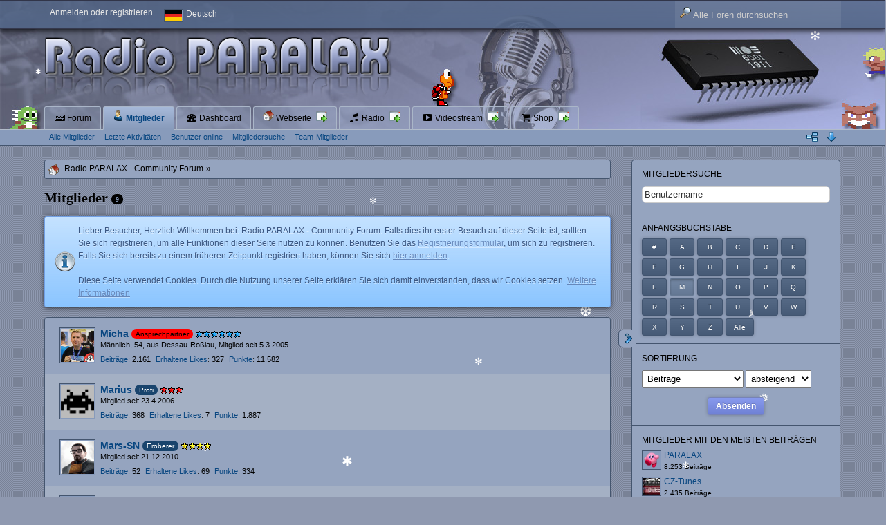

--- FILE ---
content_type: text/html; charset=UTF-8
request_url: https://forum.radio-paralax.de/index.php?members-list/&sortField=wbbPosts&sortOrder=DESC&letter=M&s=5ce4b6bbdc8a906c4cf82e7ba712b79bd1b5daaf
body_size: 14099
content:
<!DOCTYPE html>
<html dir="ltr" lang="de">

<head>
	<title>Mitglieder - Radio PARALAX - Community Forum</title>
	
	<base href="https://forum.radio-paralax.de/" />
<meta charset="utf-8" />
<meta name="viewport" content="width=device-width, initial-scale=1" />
<meta name="format-detection" content="telephone=no" />
<meta name="description" content="Das Webradio für Spielemusik, Chiptunes, Demoszene &amp; Open music" />
<meta name="keywords" content="Webradio, Stream, Musik, Playlist, Retro, 8Bit, 16Bit, Spielemusik, Remixe, Spielekonsolen, Chiptunes, Demoszene, GEMA-Frei, Podcast, Sendung, Livesendungen, Events, Forum, Commodore, Atari, SEGA, Nintendo, C64, Amiga, SID, MOD" />
<meta property="og:site_name" content="Radio PARALAX - Community Forum" />

<!-- Stylesheets -->
<link rel="stylesheet" type="text/css" href="https://forum.radio-paralax.de/wcf/style/style-10.css?m=1764461440" /><style>
								#mainMenu:not(.extendedMainMenu) { display: none; }			</style>


<script>
	//<![CDATA[
	var SID_ARG_2ND	= '&s=b81d69909185dfed8666ab9655593fc81543cec1';
	var WCF_PATH = 'https://forum.radio-paralax.de/wcf/';
	var SECURITY_TOKEN = 'e4108c4b4287e856449b7fe3c7726d7a06a1a3dc';
	var LANGUAGE_ID = 1;
	var TIME_NOW = 1769124479;
	var URL_LEGACY_MODE = false;
	//]]>
</script>
<script src="https://forum.radio-paralax.de/wcf/js/3rdParty/jquery.min.js?v=1614912403"></script>
<script src="https://forum.radio-paralax.de/wcf/js/3rdParty/jquery-ui.min.js?v=1614912403"></script>

<script src="https://forum.radio-paralax.de/wcf/js/WCF.Combined.min.js?v=1614912403"></script>






<noscript>
	<style type="text/css">
		.jsOnly {
			display: none !important;
		}
		
		.noJsOnly {
			display: block !important;
		}
	</style>
</noscript>




	
	
	






			
			

<!-- Icons -->
<link rel="icon" href="https://forum.radio-paralax.de/wcf/images/favicon.ico" type="image/x-icon" />
<link rel="apple-touch-icon" href="https://forum.radio-paralax.de/wcf/images/apple-touch-icon.png" />


	
				<link rel="canonical" href="https://forum.radio-paralax.de/index.php?members-list/&amp;sortField=wbbPosts&amp;sortOrder=DESC&amp;letter=M&amp;s=b81d69909185dfed8666ab9655593fc81543cec1" />
	
	
</head>

<body id="tplMembersList" data-template="membersList" data-application="wcf">


<a id="top"></a>



<header id="pageHeader" class="layoutFluid sidebarOrientationRight">
	<div>
		<nav id="topMenu" class="userPanel">
			<div class="layoutFluid">
									<ul class="userPanelItems">
						<!-- login box -->
		<li id="userLogin">
			<a class="loginLink" href="https://forum.radio-paralax.de/index.php?login/&amp;s=b81d69909185dfed8666ab9655593fc81543cec1">Anmelden oder registrieren</a>
			<div id="loginForm" style="display: none;">
								
				<form method="post" action="https://forum.radio-paralax.de/index.php?login/&amp;s=b81d69909185dfed8666ab9655593fc81543cec1">
					<fieldset>
												
						<dl>
							<dt><label for="username">Benutzername oder E-Mail-Adresse</label></dt>
							<dd>
								<input type="text" id="username" name="username" value="" required="required" class="long" />
							</dd>
						</dl>
						
													<dl>
								<dt>Sind Sie bereits registriert?</dt>
								<dd>
									<label><input type="radio" name="action" value="register" /> Nein, ich möchte mich jetzt registrieren.</label>
									<label><input type="radio" name="action" value="login" checked="checked" /> Ja, mein Kennwort lautet:</label>
								</dd>
							</dl>
												
						<dl>
							<dt><label for="password">Kennwort</label></dt>
							<dd>
								<input type="password" id="password" name="password" value="" class="long" />
							</dd>
						</dl>
						
													<dl>
								<dt></dt>
								<dd><label><input type="checkbox" id="useCookies" name="useCookies" value="1" checked="checked" /> Dauerhaft angemeldet bleiben</label></dd>
							</dl>
												
						
						
						<div class="formSubmit">
							<input type="submit" id="loginSubmitButton" name="submitButton" value="Anmelden" accesskey="s" />
							<a class="button" href="https://forum.radio-paralax.de/index.php?lost-password/&amp;s=b81d69909185dfed8666ab9655593fc81543cec1"><span>Kennwort vergessen</span></a>
							<input type="hidden" name="url" value="/index.php?members-list/&amp;sortField=wbbPosts&amp;sortOrder=DESC&amp;letter=M&amp;s=5ce4b6bbdc8a906c4cf82e7ba712b79bd1b5daaf" />
							<input type="hidden" name="t" value="e4108c4b4287e856449b7fe3c7726d7a06a1a3dc" />						</div>
					</fieldset>
					
									</form>
			</div>
			
			
		</li>
				<li id="pageLanguageContainer">
			
		</li>
					</ul>
				
				
				
				
<aside id="search" class="searchBar dropdown" data-disable-auto-focus="true">
	<form method="post" action="https://forum.radio-paralax.de/index.php?search/&amp;types%5B%5D=com.woltlab.wbb.post&amp;s=b81d69909185dfed8666ab9655593fc81543cec1">
		<input type="search" name="q" placeholder="Alle Foren durchsuchen" autocomplete="off" required="required" value="" class="dropdownToggle" data-toggle="search" />
		
		<ul class="dropdownMenu">
							<li class="dropdownText">
					<label><input type="checkbox" name="subjectOnly" value="1" /> Nur Betreff durchsuchen</label><label><input type="checkbox" name="findThreads" value="1" /> Ergebnisse als Themen anzeigen</label>
				</li>
				<li class="dropdownDivider"></li>
			
			<li><a href="https://forum.radio-paralax.de/index.php?search/&amp;types%5B%5D=com.woltlab.wbb.post&amp;s=b81d69909185dfed8666ab9655593fc81543cec1">Erweiterte Suche</a></li>
		</ul>
		
		<input type="hidden" name="types[]" value="com.woltlab.wbb.post" />		<input type="hidden" name="t" value="e4108c4b4287e856449b7fe3c7726d7a06a1a3dc" />	</form>
</aside>

	
			</div>
		</nav>
		
		<div id="logo" class="logo">
						
			<a href="https://forum.radio-paralax.de/?s=b81d69909185dfed8666ab9655593fc81543cec1">
									<img src="https://forum.radio-paralax.de/wcf/images/rp_logo.png" alt="" />
											</a>
		</div>
		
				<nav id="extendedMainMenu" class="mainMenu extendedMainMenu jsMobileNavigation" data-button-label="Navigation">
		<ul>
							
					
																																																																																																																																																																				<li class="extendedDropdown">
						<a class="extendedDropdownToggle" href="https://forum.radio-paralax.de/?s=b81d69909185dfed8666ab9655593fc81543cec1">
							<span class="icon icon16 icon-keyboard"></span>							Forum																				</a>

																					<ul class="extendedDropdownMenu dropdowMenuMainMenu invisible">
									<li>
													<a href="https://forum.radio-paralax.de/?s=b81d69909185dfed8666ab9655593fc81543cec1">
																												<span>Forenübersicht</span>
																											</a>
												</li>
																																												<li>
													<a href="https://forum.radio-paralax.de/index.php?last-posts/&amp;s=b81d69909185dfed8666ab9655593fc81543cec1">
																												<span>Themen der letzten 24 Stunden</span>
																											</a>
												</li>
																																												<li>
													<a href="https://forum.radio-paralax.de/index.php?board-quick-search/&amp;mode=undoneThreads&amp;s=b81d69909185dfed8666ab9655593fc81543cec1">
																												<span>Unerledigte Themen</span>
																											</a>
												</li>
																																												<li>
													<a href="https://forum.radio-paralax.de/index.php?search/&amp;s=b81d69909185dfed8666ab9655593fc81543cec1">
																												<span>Einfache Suche</span>
																											</a>
												</li>
																																												<li>
													<a href="https://forum.radio-paralax.de/index.php?search/&amp;&amp;types%5B%5D=com.woltlab.wbb.post&amp;s=b81d69909185dfed8666ab9655593fc81543cec1">
																												<span>Erweiterte Suche</span>
																											</a>
												</li>
																																												<li>
													<a href="https://forum.radio-paralax.de/index.php?disclaimer/&amp;s=b81d69909185dfed8666ab9655593fc81543cec1">
																												<span>Regeln</span>
																											</a>
												</li>
									
								</ul>
													
					</li>
											
					
																																																																																																																																												<li class="extendedDropdown active">
						<a class="extendedDropdownToggle" href="https://forum.radio-paralax.de/index.php?members-list/&amp;s=b81d69909185dfed8666ab9655593fc81543cec1">
							<span class="icon icon16 icon-user"></span>							Mitglieder																				</a>

																					<ul class="extendedDropdownMenu dropdowMenuMainMenu invisible">
									<li>
													<a href="https://forum.radio-paralax.de/index.php?members-list/&amp;s=b81d69909185dfed8666ab9655593fc81543cec1">
																												<span>Alle Mitglieder</span>
																											</a>
												</li>
																																												<li>
													<a href="https://forum.radio-paralax.de/index.php?recent-activity-list/&amp;s=b81d69909185dfed8666ab9655593fc81543cec1">
																												<span>Letzte Aktivitäten</span>
																											</a>
												</li>
																																												<li>
													<a href="https://forum.radio-paralax.de/index.php?users-online-list/&amp;s=b81d69909185dfed8666ab9655593fc81543cec1">
																												<span>Benutzer online</span>
																											</a>
												</li>
																																												<li>
													<a href="https://forum.radio-paralax.de/index.php?user-search/&amp;s=b81d69909185dfed8666ab9655593fc81543cec1">
																												<span>Mitgliedersuche</span>
																											</a>
												</li>
																																												<li>
													<a href="https://forum.radio-paralax.de/index.php?team/&amp;s=b81d69909185dfed8666ab9655593fc81543cec1">
																												<span>Team-Mitglieder</span>
																											</a>
												</li>
									
								</ul>
													
					</li>
											
					
																				<li class="">
						<a class="" href="https://forum.radio-paralax.de/index.php?dashboard/&amp;s=b81d69909185dfed8666ab9655593fc81543cec1">
							<span class="icon icon16 icon-dashboard"></span>							Dashboard																				</a>

						
					</li>
											
					
																																																																				<li class="extendedDropdown">
						<a class="extendedDropdownToggle externalURL" target="_blank" href="http://www.radio-paralax.de">
							<span class="icon icon16 icon-home"></span>							Webseite																				</a>

																					<ul class="extendedDropdownMenu dropdowMenuMainMenu invisible">
									<li>
													<a class="externalURL" target="_blank" href="http://www.radio-paralax.de">
														<span class="icon icon16 icon-home"></span>														<span>Homepage</span>
																											</a>
												</li>
																																												<li>
													<a class="externalURL" target="_blank" href="http://www.radio-paralax.de/chat/">
														<span class="icon icon16 icon-smile"></span>														<span>Chat</span>
																											</a>
												</li>
									
								</ul>
													
					</li>
											
					
																																																																				<li class="extendedDropdown">
						<a class="extendedDropdownToggle externalURL" target="_blank" href="http://www.radio-paralax.de/listen.pls">
							<span class="icon icon16 icon-music"></span>							Radio																				</a>

																					<ul class="extendedDropdownMenu dropdowMenuMainMenu invisible">
									<li>
													<a class="externalURL" target="_blank" href="http://www.radio-paralax.de/listen.pls">
														<span class="icon icon16 icon-music"></span>														<span>Breitband (192 Kbps)</span>
																											</a>
												</li>
																																												<li>
													<a class="externalURL" target="_blank" href="http://www.radio-paralax.de/aac.pls">
														<span class="icon icon16 icon-music"></span>														<span>Mobil (48 Kpbs AAC+)</span>
																											</a>
												</li>
									
								</ul>
													
					</li>
											
					
																																																																				<li class="extendedDropdown">
						<a class="extendedDropdownToggle externalURL" target="_blank" href="http://www.radio-paralax.de/videostream.html">
							<span class="icon icon16 icon-youtube-play"></span>							Videostream																				</a>

																					<ul class="extendedDropdownMenu dropdowMenuMainMenu invisible">
									<li>
													<a class="externalURL" target="_blank" href="http://www.radio-paralax.de/videostream-chat-wide/">
														<span class="icon icon16 icon-youtube-play"></span>														<span>Videostream & Chat</span>
																											</a>
												</li>
																																												<li>
													<a class="externalURL" target="_blank" href="http://www.twitch.tv/radio_paralax">
														<span class="icon icon16 icon-youtube-play"></span>														<span>Twitch.TV</span>
																											</a>
												</li>
									
								</ul>
													
					</li>
											
					
																				<li class="">
						<a class=" externalURL" target="_blank" href="https://shop.spreadshirt.de/radio-paralax/">
							<span class="icon icon16 icon-shopping-cart"></span>							Shop																				</a>

						
					</li>
									</ul>
	</nav>
		
			<nav id="mainMenu" class="mainMenu jsMobileNavigation" data-button-label="Navigation">
		<ul>
							<li data-menu-item="wbb.header.menu.board">
					<a href="https://forum.radio-paralax.de/?s=b81d69909185dfed8666ab9655593fc81543cec1">Forum</a>
									</li>
							<li class="active" data-menu-item="wcf.user.members">
					<a href="https://forum.radio-paralax.de/index.php?members-list/&amp;s=b81d69909185dfed8666ab9655593fc81543cec1">Mitglieder</a>
											<ul class="invisible">
															<li><a href="https://forum.radio-paralax.de/index.php?members-list/&amp;s=b81d69909185dfed8666ab9655593fc81543cec1"><span>Alle Mitglieder</span></a></li>
															<li><a href="https://forum.radio-paralax.de/index.php?recent-activity-list/&amp;s=b81d69909185dfed8666ab9655593fc81543cec1"><span>Letzte Aktivitäten</span></a></li>
															<li><a href="https://forum.radio-paralax.de/index.php?users-online-list/&amp;s=b81d69909185dfed8666ab9655593fc81543cec1"><span>Benutzer online</span></a></li>
															<li><a href="https://forum.radio-paralax.de/index.php?user-search/&amp;s=b81d69909185dfed8666ab9655593fc81543cec1"><span>Mitgliedersuche</span></a></li>
															<li><a href="https://forum.radio-paralax.de/index.php?team/&amp;s=b81d69909185dfed8666ab9655593fc81543cec1"><span>Team-Mitglieder</span></a></li>
														
						</ul>
									</li>
							<li data-menu-item="wcf.user.dashboard">
					<a href="https://forum.radio-paralax.de/index.php?dashboard/&amp;s=b81d69909185dfed8666ab9655593fc81543cec1">Dashboard</a>
									</li>
							<li data-menu-item="wcf.page.menuItem24">
					<a href="http://www.radio-paralax.de">Webseite</a>
									</li>
							<li data-menu-item="wcf.page.menuItem20">
					<a href="http://www.radio-paralax.de/listen.pls">Radio</a>
									</li>
							<li data-menu-item="wcf.page.menuItem25">
					<a href="http://www.radio-paralax.de/videostream.html">Videostream</a>
									</li>
							<li data-menu-item="wcf.page.menuItem49">
					<a href="https://shop.spreadshirt.de/radio-paralax/">Shop</a>
									</li>
					</ul>
	</nav>
		
		
		
		<nav class="navigation navigationHeader">
							<ul class="navigationMenuItems">
							<li data-menu-item="wcf.page.menuItem35"><a href="https://forum.radio-paralax.de/index.php?members-list/&amp;s=b81d69909185dfed8666ab9655593fc81543cec1"><span>Alle Mitglieder</span></a></li>
							<li data-menu-item="wcf.user.recentActivity"><a href="https://forum.radio-paralax.de/index.php?recent-activity-list/&amp;s=b81d69909185dfed8666ab9655593fc81543cec1"><span>Letzte Aktivitäten</span></a></li>
							<li data-menu-item="wcf.user.usersOnline"><a href="https://forum.radio-paralax.de/index.php?users-online-list/&amp;s=b81d69909185dfed8666ab9655593fc81543cec1"><span>Benutzer online</span></a></li>
							<li data-menu-item="wcf.user.search"><a href="https://forum.radio-paralax.de/index.php?user-search/&amp;s=b81d69909185dfed8666ab9655593fc81543cec1"><span>Mitgliedersuche</span></a></li>
							<li data-menu-item="wcf.user.team"><a href="https://forum.radio-paralax.de/index.php?team/&amp;s=b81d69909185dfed8666ab9655593fc81543cec1"><span>Team-Mitglieder</span></a></li>
						
		</ul>
									
			<ul class="navigationIcons">
				<li id="toBottomLink"><a href="https://forum.radio-paralax.de/index.php?members-list/&amp;amp;sortField=wbbPosts&amp;amp;sortOrder=DESC&amp;amp;letter=M&amp;amp;s=5ce4b6bbdc8a906c4cf82e7ba712b79bd1b5daaf#bottom" title="Zum Seitenende" class="jsTooltip"><span class="icon icon16 icon-arrow-down"></span> <span class="invisible">Zum Seitenende</span></a></li>
				<li id="sitemap" class="jsOnly"><a href="#" title="Schnellnavigation" class="jsTooltip"><span class="icon icon16 icon-sitemap"></span> <span class="invisible">Schnellnavigation</span></a></li>
											</ul>
		</nav>
	</div>
</header>



<div id="main" class="layoutFluid sidebarOrientationRight">
	<div>
		<div>
						
						
			<section id="content" class="content">
								
								
					<nav class="breadcrumbs marginTop">
		<ul>
			<li title="Radio PARALAX - Community Forum" itemscope="itemscope" itemtype="http://data-vocabulary.org/Breadcrumb">
						<a href="https://forum.radio-paralax.de/?s=b81d69909185dfed8666ab9655593fc81543cec1" itemprop="url"><span itemprop="title">Radio PARALAX - Community Forum</span></a> <span class="pointer"><span>&raquo;</span></span>
					</li>
		</ul>
	</nav>

<header class="boxHeadline">
	<h1>Mitglieder <span class="badge">9</span></h1>
</header>

<div class="userNotice">
		
			<p class="info">Lieber Besucher, Herzlich Willkommen bei: Radio PARALAX - Community Forum. Falls dies ihr erster Besuch auf dieser Seite ist, sollten Sie sich registrieren, um alle Funktionen dieser Seite nutzen zu können. Benutzen Sie das <a href="index.php?register">Registrierungsformular</a>, um sich zu registrieren. Falls Sie sich bereits zu einem früheren Zeitpunkt registriert haben, können Sie sich <a href="index.php?login">hier anmelden</a>.
<br><br>
Diese Seite verwendet Cookies. Durch die Nutzung unserer Seite erklären Sie sich damit einverstanden, dass wir Cookies setzen. <a href="https://forum.radio-paralax.de/index.php?cookie-policy/&amp;s=b81d69909185dfed8666ab9655593fc81543cec1">Weitere Informationen</a></p>
		
		
	<noscript>
		<p class="warning">In Ihrem Webbrowser ist JavaScript deaktiviert. Um alle Funktionen dieser Website nutzen zu können, muss JavaScript aktiviert sein.</p>
	</noscript>
	
		
		
	</div>

<div class="contentNavigation">
					
	
</div>

	<div class="container marginTop">
		<ol class="containerList userList">
							<li data-object-id="3">
	<div class="box48">
		<a href="https://forum.radio-paralax.de/index.php?user/3-micha/&amp;s=b81d69909185dfed8666ab9655593fc81543cec1" title="Micha" class="framed"><img src="https://forum.radio-paralax.de/wcf/images/avatars/1c/345-1c22520bdba2fdfdd446b4843e6378fceee012d9.jpg" srcset="https://forum.radio-paralax.de/wcf/images/avatars/1c/345-1c22520bdba2fdfdd446b4843e6378fceee012d9.jpg 2x" style="width: 48px; height: 48px" alt="" class="userAvatarImage" /></a>
		
		<div class="details userInformation">
			<div class="containerHeadline">
	<h3><a href="https://forum.radio-paralax.de/index.php?user/3-micha/&amp;s=b81d69909185dfed8666ab9655593fc81543cec1">Micha</a>					<span class="badge userTitleBadge admin">Ansprechpartner</span>
							<span class="userRankImage"><img src="https://forum.radio-paralax.de/wcf/icon/star3.gif" alt="" /><img src="https://forum.radio-paralax.de/wcf/icon/star3.gif" alt="" /><img src="https://forum.radio-paralax.de/wcf/icon/star3.gif" alt="" /><img src="https://forum.radio-paralax.de/wcf/icon/star3.gif" alt="" /><img src="https://forum.radio-paralax.de/wcf/icon/star3.gif" alt="" /><img src="https://forum.radio-paralax.de/wcf/icon/star3.gif" alt="" /></span>
			</h3>
</div>
<ul class="dataList userFacts">
			<li>Männlich</li>		<li>54</li>		<li>aus Dessau-Roßlau</li>		<li>Mitglied seit 5.3.2005</li>
	
	
</ul>


<dl class="plain inlineDataList userStats">
		<dt><a href="https://forum.radio-paralax.de/index.php?search/&amp;types%5B%5D=com.woltlab.wbb.post&amp;userID=3&amp;s=b81d69909185dfed8666ab9655593fc81543cec1" title="Beiträge von Micha anzeigen" class="jsTooltip">Beiträge</a></dt>
	<dd>2.161</dd>
	
			<dt><a href="https://forum.radio-paralax.de/index.php?user/3-micha/&amp;s=b81d69909185dfed8666ab9655593fc81543cec1#likes" class="jsTooltip" title="Erhaltene Likes von Micha anzeigen">Erhaltene Likes</a></dt>
		<dd>327</dd>
		
			<dt><a href="#" class="activityPointsDisplay jsTooltip" title="Punkte von Micha anzeigen" data-user-id="3">Punkte</a></dt>
		<dd>11.582</dd>
	</dl>
		</div>
	</div>
</li>
							<li data-object-id="223">
	<div class="box48">
		<a href="https://forum.radio-paralax.de/index.php?user/223-marius/&amp;s=b81d69909185dfed8666ab9655593fc81543cec1" title="Marius" class="framed"><img src="https://forum.radio-paralax.de/wcf/images/avatars/avatar-default.svg" style="width: 48px; height: 48px" alt="" class="userAvatarImage" /></a>
		
		<div class="details userInformation">
			<div class="containerHeadline">
	<h3><a href="https://forum.radio-paralax.de/index.php?user/223-marius/&amp;s=b81d69909185dfed8666ab9655593fc81543cec1">Marius</a>					<span class="badge userTitleBadge user">Profi</span>
							<span class="userRankImage"><img src="https://forum.radio-paralax.de/wcf/icon/star2.gif" alt="" /><img src="https://forum.radio-paralax.de/wcf/icon/star2.gif" alt="" /><img src="https://forum.radio-paralax.de/wcf/icon/star2.gif" alt="" /></span>
			</h3>
</div>
<ul class="dataList userFacts">
		<li>Mitglied seit 23.4.2006</li>
	
	
</ul>


<dl class="plain inlineDataList userStats">
		<dt><a href="https://forum.radio-paralax.de/index.php?search/&amp;types%5B%5D=com.woltlab.wbb.post&amp;userID=223&amp;s=b81d69909185dfed8666ab9655593fc81543cec1" title="Beiträge von Marius anzeigen" class="jsTooltip">Beiträge</a></dt>
	<dd>368</dd>
	
			<dt><a href="https://forum.radio-paralax.de/index.php?user/223-marius/&amp;s=b81d69909185dfed8666ab9655593fc81543cec1#likes" class="jsTooltip" title="Erhaltene Likes von Marius anzeigen">Erhaltene Likes</a></dt>
		<dd>7</dd>
		
			<dt><a href="#" class="activityPointsDisplay jsTooltip" title="Punkte von Marius anzeigen" data-user-id="223">Punkte</a></dt>
		<dd>1.887</dd>
	</dl>
		</div>
	</div>
</li>
							<li data-object-id="859">
	<div class="box48">
		<a href="https://forum.radio-paralax.de/index.php?user/859-mars-sn/&amp;s=b81d69909185dfed8666ab9655593fc81543cec1" title="Mars-SN" class="framed"><img src="https://forum.radio-paralax.de/wcf/images/avatars/3b/44-3be938d65e6f28363465d3eba7366485ebb369cc-96.gif" srcset="https://forum.radio-paralax.de/wcf/images/avatars/3b/44-3be938d65e6f28363465d3eba7366485ebb369cc.gif 2x" style="width: 48px; height: 48px" alt="" class="userAvatarImage" /></a>
		
		<div class="details userInformation">
			<div class="containerHeadline">
	<h3><a href="https://forum.radio-paralax.de/index.php?user/859-mars-sn/&amp;s=b81d69909185dfed8666ab9655593fc81543cec1">Mars-SN</a>					<span class="badge userTitleBadge user">Eroberer</span>
							<span class="userRankImage"><img src="https://forum.radio-paralax.de/wcf/icon/star1.gif" alt="" /><img src="https://forum.radio-paralax.de/wcf/icon/star1.gif" alt="" /><img src="https://forum.radio-paralax.de/wcf/icon/star1.gif" alt="" /><img src="https://forum.radio-paralax.de/wcf/icon/star1.gif" alt="" /></span>
			</h3>
</div>
<ul class="dataList userFacts">
		<li>Mitglied seit 21.12.2010</li>
	
	
</ul>


<dl class="plain inlineDataList userStats">
		<dt><a href="https://forum.radio-paralax.de/index.php?search/&amp;types%5B%5D=com.woltlab.wbb.post&amp;userID=859&amp;s=b81d69909185dfed8666ab9655593fc81543cec1" title="Beiträge von Mars-SN anzeigen" class="jsTooltip">Beiträge</a></dt>
	<dd>52</dd>
	
			<dt><a href="https://forum.radio-paralax.de/index.php?user/859-mars-sn/&amp;s=b81d69909185dfed8666ab9655593fc81543cec1#likes" class="jsTooltip" title="Erhaltene Likes von Mars-SN anzeigen">Erhaltene Likes</a></dt>
		<dd>69</dd>
		
			<dt><a href="#" class="activityPointsDisplay jsTooltip" title="Punkte von Mars-SN anzeigen" data-user-id="859">Punkte</a></dt>
		<dd>334</dd>
	</dl>
		</div>
	</div>
</li>
							<li data-object-id="683">
	<div class="box48">
		<a href="https://forum.radio-paralax.de/index.php?user/683-mrm/&amp;s=b81d69909185dfed8666ab9655593fc81543cec1" title="mrm" class="framed"><img src="https://forum.radio-paralax.de/wcf/images/avatars/avatar-default.svg" style="width: 48px; height: 48px" alt="" class="userAvatarImage" /></a>
		
		<div class="details userInformation">
			<div class="containerHeadline">
	<h3><a href="https://forum.radio-paralax.de/index.php?user/683-mrm/&amp;s=b81d69909185dfed8666ab9655593fc81543cec1">mrm</a>					<span class="badge userTitleBadge user">Fortgeschrittener</span>
							<span class="userRankImage"><img src="https://forum.radio-paralax.de/wcf/icon/star1.gif" alt="" /><img src="https://forum.radio-paralax.de/wcf/icon/star1.gif" alt="" /><img src="https://forum.radio-paralax.de/wcf/icon/star1.gif" alt="" /></span>
			</h3>
</div>
<ul class="dataList userFacts">
			<li>Männlich</li>						<li>Mitglied seit 13.7.2009</li>
	
	
</ul>


<dl class="plain inlineDataList userStats">
		<dt><a href="https://forum.radio-paralax.de/index.php?search/&amp;types%5B%5D=com.woltlab.wbb.post&amp;userID=683&amp;s=b81d69909185dfed8666ab9655593fc81543cec1" title="Beiträge von mrm anzeigen" class="jsTooltip">Beiträge</a></dt>
	<dd>32</dd>
	
			<dt><a href="https://forum.radio-paralax.de/index.php?user/683-mrm/&amp;s=b81d69909185dfed8666ab9655593fc81543cec1#likes" class="jsTooltip" title="Erhaltene Likes von mrm anzeigen">Erhaltene Likes</a></dt>
		<dd>10</dd>
		
			<dt><a href="#" class="activityPointsDisplay jsTooltip" title="Punkte von mrm anzeigen" data-user-id="683">Punkte</a></dt>
		<dd>170</dd>
	</dl>
		</div>
	</div>
</li>
							<li data-object-id="1358">
	<div class="box48">
		<a href="https://forum.radio-paralax.de/index.php?user/1358-mindraxx/&amp;s=b81d69909185dfed8666ab9655593fc81543cec1" title="Mindraxx" class="framed"><img src="https://forum.radio-paralax.de/wcf/images/avatars/da/338-dabfabaff87f46503cb34820ec9534f86bb13dd6-96.jpg" srcset="https://forum.radio-paralax.de/wcf/images/avatars/da/338-dabfabaff87f46503cb34820ec9534f86bb13dd6-96.jpg 2x" style="width: 48px; height: 48px" alt="" class="userAvatarImage" /></a>
		
		<div class="details userInformation">
			<div class="containerHeadline">
	<h3><a href="https://forum.radio-paralax.de/index.php?user/1358-mindraxx/&amp;s=b81d69909185dfed8666ab9655593fc81543cec1">Mindraxx</a>					<span class="badge userTitleBadge user">Jungspund</span>
							<span class="userRankImage"><img src="https://forum.radio-paralax.de/wcf/icon/star1.gif" alt="" /><img src="https://forum.radio-paralax.de/wcf/icon/star1.gif" alt="" /></span>
			</h3>
</div>
<ul class="dataList userFacts">
			<li>Männlich</li>		<li>35</li>		<li>aus Bergkamen</li>		<li>Mitglied seit 5.1.2021</li>
	
	
</ul>


<dl class="plain inlineDataList userStats">
		<dt><a href="https://forum.radio-paralax.de/index.php?search/&amp;types%5B%5D=com.woltlab.wbb.post&amp;userID=1358&amp;s=b81d69909185dfed8666ab9655593fc81543cec1" title="Beiträge von Mindraxx anzeigen" class="jsTooltip">Beiträge</a></dt>
	<dd>11</dd>
	
			<dt><a href="https://forum.radio-paralax.de/index.php?user/1358-mindraxx/&amp;s=b81d69909185dfed8666ab9655593fc81543cec1#likes" class="jsTooltip" title="Erhaltene Likes von Mindraxx anzeigen">Erhaltene Likes</a></dt>
		<dd>14</dd>
		
			<dt><a href="#" class="activityPointsDisplay jsTooltip" title="Punkte von Mindraxx anzeigen" data-user-id="1358">Punkte</a></dt>
		<dd>74</dd>
	</dl>
		</div>
	</div>
</li>
							<li data-object-id="1346">
	<div class="box48">
		<a href="https://forum.radio-paralax.de/index.php?user/1346-marcolo/&amp;s=b81d69909185dfed8666ab9655593fc81543cec1" title="MarcoLo" class="framed"><img src="https://forum.radio-paralax.de/wcf/images/avatars/3b/293-3bf97222578c2a6bb473dc5f78efa9633afd5a90-96.jpg" srcset="https://forum.radio-paralax.de/wcf/images/avatars/3b/293-3bf97222578c2a6bb473dc5f78efa9633afd5a90-96.jpg 2x" style="width: 48px; height: 48px" alt="" class="userAvatarImage" /></a>
		
		<div class="details userInformation">
			<div class="containerHeadline">
	<h3><a href="https://forum.radio-paralax.de/index.php?user/1346-marcolo/&amp;s=b81d69909185dfed8666ab9655593fc81543cec1">MarcoLo</a>					<span class="badge userTitleBadge user">Jungspund</span>
							<span class="userRankImage"><img src="https://forum.radio-paralax.de/wcf/icon/star1.gif" alt="" /><img src="https://forum.radio-paralax.de/wcf/icon/star1.gif" alt="" /></span>
			</h3>
</div>
<ul class="dataList userFacts">
			<li>Männlich</li>		<li>42</li>		<li>aus Bayern/Sachsen</li>		<li>Mitglied seit 26.1.2020</li>
	
	
</ul>


<dl class="plain inlineDataList userStats">
		<dt><a href="https://forum.radio-paralax.de/index.php?search/&amp;types%5B%5D=com.woltlab.wbb.post&amp;userID=1346&amp;s=b81d69909185dfed8666ab9655593fc81543cec1" title="Beiträge von MarcoLo anzeigen" class="jsTooltip">Beiträge</a></dt>
	<dd>8</dd>
	
			<dt><a href="https://forum.radio-paralax.de/index.php?user/1346-marcolo/&amp;s=b81d69909185dfed8666ab9655593fc81543cec1#likes" class="jsTooltip" title="Erhaltene Likes von MarcoLo anzeigen">Erhaltene Likes</a></dt>
		<dd>6</dd>
		
			<dt><a href="#" class="activityPointsDisplay jsTooltip" title="Punkte von MarcoLo anzeigen" data-user-id="1346">Punkte</a></dt>
		<dd>61</dd>
	</dl>
		</div>
	</div>
</li>
							<li data-object-id="1403">
	<div class="box48">
		<a href="https://forum.radio-paralax.de/index.php?user/1403-mr-whitenoise/&amp;s=b81d69909185dfed8666ab9655593fc81543cec1" title="mr.whitenoise" class="framed"><img src="https://forum.radio-paralax.de/wcf/images/avatars/3c/343-3ce8037c3d275a932e11523c96203d07b4a20c00.png" srcset="https://forum.radio-paralax.de/wcf/images/avatars/3c/343-3ce8037c3d275a932e11523c96203d07b4a20c00.png 2x" style="width: 48px; height: 48px" alt="" class="userAvatarImage" /></a>
		
		<div class="details userInformation">
			<div class="containerHeadline">
	<h3><a href="https://forum.radio-paralax.de/index.php?user/1403-mr-whitenoise/&amp;s=b81d69909185dfed8666ab9655593fc81543cec1">mr.whitenoise</a>					<span class="badge userTitleBadge user">Anfänger</span>
							<span class="userRankImage"><img src="https://forum.radio-paralax.de/wcf/icon/star1.gif" alt="" /></span>
			</h3>
</div>
<ul class="dataList userFacts">
			<li>Männlich</li>		<li>51</li>		<li>aus Düsseldorf</li>		<li>Mitglied seit 26.10.2025</li>
	
	
</ul>


<dl class="plain inlineDataList userStats">
		<dt><a href="https://forum.radio-paralax.de/index.php?search/&amp;types%5B%5D=com.woltlab.wbb.post&amp;userID=1403&amp;s=b81d69909185dfed8666ab9655593fc81543cec1" title="Beiträge von mr.whitenoise anzeigen" class="jsTooltip">Beiträge</a></dt>
	<dd>2</dd>
	
			<dt><a href="https://forum.radio-paralax.de/index.php?user/1403-mr-whitenoise/&amp;s=b81d69909185dfed8666ab9655593fc81543cec1#likes" class="jsTooltip" title="Erhaltene Likes von mr.whitenoise anzeigen">Erhaltene Likes</a></dt>
		<dd>1</dd>
		
			<dt><a href="#" class="activityPointsDisplay jsTooltip" title="Punkte von mr.whitenoise anzeigen" data-user-id="1403">Punkte</a></dt>
		<dd>16</dd>
	</dl>
		</div>
	</div>
</li>
							<li data-object-id="1378">
	<div class="box48">
		<a href="https://forum.radio-paralax.de/index.php?user/1378-msd/&amp;s=b81d69909185dfed8666ab9655593fc81543cec1" title="MSD" class="framed"><img src="https://forum.radio-paralax.de/wcf/images/avatars/avatar-default.svg" style="width: 48px; height: 48px" alt="" class="userAvatarImage" /></a>
		
		<div class="details userInformation">
			<div class="containerHeadline">
	<h3><a href="https://forum.radio-paralax.de/index.php?user/1378-msd/&amp;s=b81d69909185dfed8666ab9655593fc81543cec1">MSD</a>					<span class="badge userTitleBadge user">Anfänger</span>
							<span class="userRankImage"><img src="https://forum.radio-paralax.de/wcf/icon/star1.gif" alt="" /></span>
			</h3>
</div>
<ul class="dataList userFacts">
			<li>Männlich</li>		<li>61</li>		<li>aus Gevelsberg</li>		<li>Mitglied seit 23.2.2023</li>
	
	
</ul>


<dl class="plain inlineDataList userStats">
		<dt><a href="https://forum.radio-paralax.de/index.php?search/&amp;types%5B%5D=com.woltlab.wbb.post&amp;userID=1378&amp;s=b81d69909185dfed8666ab9655593fc81543cec1" title="Beiträge von MSD anzeigen" class="jsTooltip">Beiträge</a></dt>
	<dd>2</dd>
	
			<dt><a href="https://forum.radio-paralax.de/index.php?user/1378-msd/&amp;s=b81d69909185dfed8666ab9655593fc81543cec1#likes" class="jsTooltip" title="Erhaltene Likes von MSD anzeigen">Erhaltene Likes</a></dt>
		<dd>4</dd>
		
			<dt><a href="#" class="activityPointsDisplay jsTooltip" title="Punkte von MSD anzeigen" data-user-id="1378">Punkte</a></dt>
		<dd>19</dd>
	</dl>
		</div>
	</div>
</li>
							<li data-object-id="1391">
	<div class="box48">
		<a href="https://forum.radio-paralax.de/index.php?user/1391-merlin/&amp;s=b81d69909185dfed8666ab9655593fc81543cec1" title="Merlin" class="framed"><img src="https://forum.radio-paralax.de/wcf/images/avatars/b9/339-b9c76dd2b0d1d564a82d5bc43c456654ba6d1dc6-96.jpg" srcset="https://forum.radio-paralax.de/wcf/images/avatars/b9/339-b9c76dd2b0d1d564a82d5bc43c456654ba6d1dc6-96.jpg 2x" style="width: 48px; height: 48px" alt="" class="userAvatarImage" /></a>
		
		<div class="details userInformation">
			<div class="containerHeadline">
	<h3><a href="https://forum.radio-paralax.de/index.php?user/1391-merlin/&amp;s=b81d69909185dfed8666ab9655593fc81543cec1">Merlin</a>					<span class="badge userTitleBadge user">Anfänger</span>
							<span class="userRankImage"><img src="https://forum.radio-paralax.de/wcf/icon/star1.gif" alt="" /></span>
			</h3>
</div>
<ul class="dataList userFacts">
			<li>Männlich</li>		<li>53</li>		<li>aus Detmold</li>		<li>Mitglied seit 15.10.2024</li>
	
	
</ul>


<dl class="plain inlineDataList userStats">
		<dt><a href="https://forum.radio-paralax.de/index.php?search/&amp;types%5B%5D=com.woltlab.wbb.post&amp;userID=1391&amp;s=b81d69909185dfed8666ab9655593fc81543cec1" title="Beiträge von Merlin anzeigen" class="jsTooltip">Beiträge</a></dt>
	<dd>1</dd>
	
			<dt><a href="https://forum.radio-paralax.de/index.php?user/1391-merlin/&amp;s=b81d69909185dfed8666ab9655593fc81543cec1#likes" class="jsTooltip" title="Erhaltene Likes von Merlin anzeigen">Erhaltene Likes</a></dt>
		<dd>4</dd>
		
			<dt><a href="#" class="activityPointsDisplay jsTooltip" title="Punkte von Merlin anzeigen" data-user-id="1391">Punkte</a></dt>
		<dd>9</dd>
	</dl>
		</div>
	</div>
</li>
					</ol>
	</div>

<div class="contentNavigation">
		
	
</div>

				<p class="jsOnly markAsRead"><a><span class="icon icon16 icon-ok"></span> <span></span></a></p>
				
					<nav class="breadcrumbs marginTop">
		<ul>
			<li title="Radio PARALAX - Community Forum">
						<a href="https://forum.radio-paralax.de/?s=b81d69909185dfed8666ab9655593fc81543cec1"><span>Radio PARALAX - Community Forum</span></a> <span class="pointer"><span>&raquo;</span></span>
					</li>
		</ul>
	</nav>
				
							</section>
			
																<aside class="sidebar" data-is-open="true" data-sidebar-name="com.woltlab.wcf.user.MembersListPage">
						<div>
														
							
							
									<div class="jsOnly">
		<form method="post" action="https://forum.radio-paralax.de/index.php?user-search/&amp;s=b81d69909185dfed8666ab9655593fc81543cec1">
			<fieldset>
				<legend><label for="searchUsername">Mitgliedersuche</label></legend>
				
				<dl>
					<dt></dt>
					<dd>
						<input type="text" id="searchUsername" name="username" class="long" placeholder="Benutzername" />
						<input type="hidden" name="t" value="e4108c4b4287e856449b7fe3c7726d7a06a1a3dc" />					</dd>
				</dl>
			</fieldset>
		</form>
	</div>
	
	<fieldset>
		<legend>Anfangsbuchstabe</legend>
				
		<ul class="buttonList smallButtons letters">
							<li><a href="https://forum.radio-paralax.de/index.php?members-list/&amp;sortField=wbbPosts&amp;sortOrder=DESC&amp;letter=%23&amp;s=b81d69909185dfed8666ab9655593fc81543cec1" class="button small">#</a></li>
							<li><a href="https://forum.radio-paralax.de/index.php?members-list/&amp;sortField=wbbPosts&amp;sortOrder=DESC&amp;letter=A&amp;s=b81d69909185dfed8666ab9655593fc81543cec1" class="button small">A</a></li>
							<li><a href="https://forum.radio-paralax.de/index.php?members-list/&amp;sortField=wbbPosts&amp;sortOrder=DESC&amp;letter=B&amp;s=b81d69909185dfed8666ab9655593fc81543cec1" class="button small">B</a></li>
							<li><a href="https://forum.radio-paralax.de/index.php?members-list/&amp;sortField=wbbPosts&amp;sortOrder=DESC&amp;letter=C&amp;s=b81d69909185dfed8666ab9655593fc81543cec1" class="button small">C</a></li>
							<li><a href="https://forum.radio-paralax.de/index.php?members-list/&amp;sortField=wbbPosts&amp;sortOrder=DESC&amp;letter=D&amp;s=b81d69909185dfed8666ab9655593fc81543cec1" class="button small">D</a></li>
							<li><a href="https://forum.radio-paralax.de/index.php?members-list/&amp;sortField=wbbPosts&amp;sortOrder=DESC&amp;letter=E&amp;s=b81d69909185dfed8666ab9655593fc81543cec1" class="button small">E</a></li>
							<li><a href="https://forum.radio-paralax.de/index.php?members-list/&amp;sortField=wbbPosts&amp;sortOrder=DESC&amp;letter=F&amp;s=b81d69909185dfed8666ab9655593fc81543cec1" class="button small">F</a></li>
							<li><a href="https://forum.radio-paralax.de/index.php?members-list/&amp;sortField=wbbPosts&amp;sortOrder=DESC&amp;letter=G&amp;s=b81d69909185dfed8666ab9655593fc81543cec1" class="button small">G</a></li>
							<li><a href="https://forum.radio-paralax.de/index.php?members-list/&amp;sortField=wbbPosts&amp;sortOrder=DESC&amp;letter=H&amp;s=b81d69909185dfed8666ab9655593fc81543cec1" class="button small">H</a></li>
							<li><a href="https://forum.radio-paralax.de/index.php?members-list/&amp;sortField=wbbPosts&amp;sortOrder=DESC&amp;letter=I&amp;s=b81d69909185dfed8666ab9655593fc81543cec1" class="button small">I</a></li>
							<li><a href="https://forum.radio-paralax.de/index.php?members-list/&amp;sortField=wbbPosts&amp;sortOrder=DESC&amp;letter=J&amp;s=b81d69909185dfed8666ab9655593fc81543cec1" class="button small">J</a></li>
							<li><a href="https://forum.radio-paralax.de/index.php?members-list/&amp;sortField=wbbPosts&amp;sortOrder=DESC&amp;letter=K&amp;s=b81d69909185dfed8666ab9655593fc81543cec1" class="button small">K</a></li>
							<li><a href="https://forum.radio-paralax.de/index.php?members-list/&amp;sortField=wbbPosts&amp;sortOrder=DESC&amp;letter=L&amp;s=b81d69909185dfed8666ab9655593fc81543cec1" class="button small">L</a></li>
							<li><a href="https://forum.radio-paralax.de/index.php?members-list/&amp;sortField=wbbPosts&amp;sortOrder=DESC&amp;letter=M&amp;s=b81d69909185dfed8666ab9655593fc81543cec1" class="button small active">M</a></li>
							<li><a href="https://forum.radio-paralax.de/index.php?members-list/&amp;sortField=wbbPosts&amp;sortOrder=DESC&amp;letter=N&amp;s=b81d69909185dfed8666ab9655593fc81543cec1" class="button small">N</a></li>
							<li><a href="https://forum.radio-paralax.de/index.php?members-list/&amp;sortField=wbbPosts&amp;sortOrder=DESC&amp;letter=O&amp;s=b81d69909185dfed8666ab9655593fc81543cec1" class="button small">O</a></li>
							<li><a href="https://forum.radio-paralax.de/index.php?members-list/&amp;sortField=wbbPosts&amp;sortOrder=DESC&amp;letter=P&amp;s=b81d69909185dfed8666ab9655593fc81543cec1" class="button small">P</a></li>
							<li><a href="https://forum.radio-paralax.de/index.php?members-list/&amp;sortField=wbbPosts&amp;sortOrder=DESC&amp;letter=Q&amp;s=b81d69909185dfed8666ab9655593fc81543cec1" class="button small">Q</a></li>
							<li><a href="https://forum.radio-paralax.de/index.php?members-list/&amp;sortField=wbbPosts&amp;sortOrder=DESC&amp;letter=R&amp;s=b81d69909185dfed8666ab9655593fc81543cec1" class="button small">R</a></li>
							<li><a href="https://forum.radio-paralax.de/index.php?members-list/&amp;sortField=wbbPosts&amp;sortOrder=DESC&amp;letter=S&amp;s=b81d69909185dfed8666ab9655593fc81543cec1" class="button small">S</a></li>
							<li><a href="https://forum.radio-paralax.de/index.php?members-list/&amp;sortField=wbbPosts&amp;sortOrder=DESC&amp;letter=T&amp;s=b81d69909185dfed8666ab9655593fc81543cec1" class="button small">T</a></li>
							<li><a href="https://forum.radio-paralax.de/index.php?members-list/&amp;sortField=wbbPosts&amp;sortOrder=DESC&amp;letter=U&amp;s=b81d69909185dfed8666ab9655593fc81543cec1" class="button small">U</a></li>
							<li><a href="https://forum.radio-paralax.de/index.php?members-list/&amp;sortField=wbbPosts&amp;sortOrder=DESC&amp;letter=V&amp;s=b81d69909185dfed8666ab9655593fc81543cec1" class="button small">V</a></li>
							<li><a href="https://forum.radio-paralax.de/index.php?members-list/&amp;sortField=wbbPosts&amp;sortOrder=DESC&amp;letter=W&amp;s=b81d69909185dfed8666ab9655593fc81543cec1" class="button small">W</a></li>
							<li><a href="https://forum.radio-paralax.de/index.php?members-list/&amp;sortField=wbbPosts&amp;sortOrder=DESC&amp;letter=X&amp;s=b81d69909185dfed8666ab9655593fc81543cec1" class="button small">X</a></li>
							<li><a href="https://forum.radio-paralax.de/index.php?members-list/&amp;sortField=wbbPosts&amp;sortOrder=DESC&amp;letter=Y&amp;s=b81d69909185dfed8666ab9655593fc81543cec1" class="button small">Y</a></li>
							<li><a href="https://forum.radio-paralax.de/index.php?members-list/&amp;sortField=wbbPosts&amp;sortOrder=DESC&amp;letter=Z&amp;s=b81d69909185dfed8666ab9655593fc81543cec1" class="button small">Z</a></li>
						<li><a href="https://forum.radio-paralax.de/index.php?members-list/&amp;sortField=wbbPosts&amp;sortOrder=DESC&amp;s=b81d69909185dfed8666ab9655593fc81543cec1" class="button small">Alle</a></li>		</ul>
	</fieldset>
		
	<div>
		<form method="post" action="https://forum.radio-paralax.de/index.php?members-list/&amp;s=b81d69909185dfed8666ab9655593fc81543cec1">
			<fieldset>
				<legend><label for="sortField">Sortierung</label></legend>
				
				<dl>
					<dt></dt>
					<dd>
						<select id="sortField" name="sortField">
							<option value="username">Benutzername</option>
							<option value="registrationDate">Registrierungsdatum</option>
							<option value="activityPoints">Punkte</option>
							<option value="likesReceived">Erhaltene Likes</option>							<option value="lastActivityTime">Letzte Aktivität</option>
							<option value="wbbPosts" selected="selected">Beiträge</option>
						</select>
						<select name="sortOrder">
							<option value="ASC">aufsteigend</option>
							<option value="DESC" selected="selected">absteigend</option>
						</select>
					</dd>
				</dl>
			</fieldset>
			
			<div class="formSubmit">
				<input type="submit" value="Absenden" accesskey="s" />
				<input type="hidden" name="letter" value="M" />
				<input type="hidden" name="s" value="b81d69909185dfed8666ab9655593fc81543cec1" />			</div>
		</form>
	</div>
	
	<fieldset class="dashboardBox" data-box-name="com.woltlab.wbb.topPoster">
	<legend><a href="https://forum.radio-paralax.de/index.php?members-list/&amp;sortField=wbbPosts&amp;sortOrder=DESC&amp;s=b81d69909185dfed8666ab9655593fc81543cec1">Mitglieder mit den meisten Beiträgen</a></legend>
	
	<div>
		<ul class="sidebarBoxList">
			<li class="box24">
			<a href="https://forum.radio-paralax.de/index.php?user/1-paralax/&amp;s=b81d69909185dfed8666ab9655593fc81543cec1" class="framed"><img src="https://forum.radio-paralax.de/wcf/images/avatars/9e/331-9e11c241951d2e75d4fe3e6fe304da49ae6decae-32.png" srcset="https://forum.radio-paralax.de/wcf/images/avatars/9e/331-9e11c241951d2e75d4fe3e6fe304da49ae6decae-96.png 2x" style="width: 24px; height: 24px" alt="" class="userAvatarImage" /></a>
			
			<div class="sidebarBoxHeadline">
				<h3><a href="https://forum.radio-paralax.de/index.php?user/1-paralax/&amp;s=b81d69909185dfed8666ab9655593fc81543cec1" class="userLink" data-user-id="1">PARALAX</a></h3>
				<small>8.253 Beiträge</small>
			</div>
		</li>
			<li class="box24">
			<a href="https://forum.radio-paralax.de/index.php?user/227-cz-tunes/&amp;s=b81d69909185dfed8666ab9655593fc81543cec1" class="framed"><img src="https://forum.radio-paralax.de/wcf/images/avatars/7a/3-7a4a1e5c63fab8b3e26104eaac502fed995a980b-32.jpg" srcset="https://forum.radio-paralax.de/wcf/images/avatars/7a/3-7a4a1e5c63fab8b3e26104eaac502fed995a980b.jpg 2x" style="width: 24px; height: 24px" alt="" class="userAvatarImage" /></a>
			
			<div class="sidebarBoxHeadline">
				<h3><a href="https://forum.radio-paralax.de/index.php?user/227-cz-tunes/&amp;s=b81d69909185dfed8666ab9655593fc81543cec1" class="userLink" data-user-id="227">CZ-Tunes</a></h3>
				<small>2.435 Beiträge</small>
			</div>
		</li>
			<li class="box24">
			<a href="https://forum.radio-paralax.de/index.php?user/3-micha/&amp;s=b81d69909185dfed8666ab9655593fc81543cec1" class="framed"><img src="https://forum.radio-paralax.de/wcf/images/avatars/1c/345-1c22520bdba2fdfdd446b4843e6378fceee012d9-32.jpg" srcset="https://forum.radio-paralax.de/wcf/images/avatars/1c/345-1c22520bdba2fdfdd446b4843e6378fceee012d9.jpg 2x" style="width: 24px; height: 24px" alt="" class="userAvatarImage" /></a>
			
			<div class="sidebarBoxHeadline">
				<h3><a href="https://forum.radio-paralax.de/index.php?user/3-micha/&amp;s=b81d69909185dfed8666ab9655593fc81543cec1" class="userLink" data-user-id="3">Micha</a></h3>
				<small>2.161 Beiträge</small>
			</div>
		</li>
			<li class="box24">
			<a href="https://forum.radio-paralax.de/index.php?user/1099-ahlon/&amp;s=b81d69909185dfed8666ab9655593fc81543cec1" class="framed"><img src="https://forum.radio-paralax.de/wcf/images/avatars/f7/113-f7badce7cc34bad9218dddff398951dc63b2ed37-32.jpg" srcset="https://forum.radio-paralax.de/wcf/images/avatars/f7/113-f7badce7cc34bad9218dddff398951dc63b2ed37.jpg 2x" style="width: 24px; height: 24px" alt="" class="userAvatarImage" /></a>
			
			<div class="sidebarBoxHeadline">
				<h3><a href="https://forum.radio-paralax.de/index.php?user/1099-ahlon/&amp;s=b81d69909185dfed8666ab9655593fc81543cec1" class="userLink" data-user-id="1099">Ahlon</a></h3>
				<small>991 Beiträge</small>
			</div>
		</li>
			<li class="box24">
			<a href="https://forum.radio-paralax.de/index.php?user/995-lallek/&amp;s=b81d69909185dfed8666ab9655593fc81543cec1" class="framed"><img src="https://forum.radio-paralax.de/wcf/images/avatars/b0/76-b0faaf3bfd6b62627087229bdf15584a7880cf5b-32.jpg" srcset="https://forum.radio-paralax.de/wcf/images/avatars/b0/76-b0faaf3bfd6b62627087229bdf15584a7880cf5b.jpg 2x" style="width: 24px; height: 24px" alt="" class="userAvatarImage" /></a>
			
			<div class="sidebarBoxHeadline">
				<h3><a href="https://forum.radio-paralax.de/index.php?user/995-lallek/&amp;s=b81d69909185dfed8666ab9655593fc81543cec1" class="userLink" data-user-id="995">Lallek</a></h3>
				<small>698 Beiträge</small>
			</div>
		</li>
	</ul>	</div>
</fieldset><fieldset class="dashboardBox" data-box-name="com.woltlab.wcf.like.mostLikedMembers">
	<legend><a href="https://forum.radio-paralax.de/index.php?members-list/&amp;sortField=likesReceived&amp;sortOrder=DESC&amp;s=b81d69909185dfed8666ab9655593fc81543cec1">Mitglieder mit den meisten Likes</a></legend>
	
	<div>
		<ul class="sidebarBoxList">
			<li class="box24">
			<a href="https://forum.radio-paralax.de/index.php?user/1-paralax/&amp;s=b81d69909185dfed8666ab9655593fc81543cec1" class="framed"><img src="https://forum.radio-paralax.de/wcf/images/avatars/9e/331-9e11c241951d2e75d4fe3e6fe304da49ae6decae-32.png" srcset="https://forum.radio-paralax.de/wcf/images/avatars/9e/331-9e11c241951d2e75d4fe3e6fe304da49ae6decae-96.png 2x" style="width: 24px; height: 24px" alt="" class="userAvatarImage" /></a>
			
			<div class="sidebarBoxHeadline">
				<h3><a href="https://forum.radio-paralax.de/index.php?user/1-paralax/&amp;s=b81d69909185dfed8666ab9655593fc81543cec1" class="userLink" data-user-id="1">PARALAX</a></h3>
				<small>1.214 Likes</small>
			</div>
		</li>
			<li class="box24">
			<a href="https://forum.radio-paralax.de/index.php?user/1159-thomaniac/&amp;s=b81d69909185dfed8666ab9655593fc81543cec1" class="framed"><img src="https://forum.radio-paralax.de/wcf/images/avatars/3a/151-3a47a2154c16e61a58d44c241a6911d3cc26d1d6-32.jpg" srcset="https://forum.radio-paralax.de/wcf/images/avatars/3a/151-3a47a2154c16e61a58d44c241a6911d3cc26d1d6-96.jpg 2x" style="width: 24px; height: 24px" alt="" class="userAvatarImage" /></a>
			
			<div class="sidebarBoxHeadline">
				<h3><a href="https://forum.radio-paralax.de/index.php?user/1159-thomaniac/&amp;s=b81d69909185dfed8666ab9655593fc81543cec1" class="userLink" data-user-id="1159">Thomaniac</a></h3>
				<small>382 Likes</small>
			</div>
		</li>
			<li class="box24">
			<a href="https://forum.radio-paralax.de/index.php?user/3-micha/&amp;s=b81d69909185dfed8666ab9655593fc81543cec1" class="framed"><img src="https://forum.radio-paralax.de/wcf/images/avatars/1c/345-1c22520bdba2fdfdd446b4843e6378fceee012d9-32.jpg" srcset="https://forum.radio-paralax.de/wcf/images/avatars/1c/345-1c22520bdba2fdfdd446b4843e6378fceee012d9.jpg 2x" style="width: 24px; height: 24px" alt="" class="userAvatarImage" /></a>
			
			<div class="sidebarBoxHeadline">
				<h3><a href="https://forum.radio-paralax.de/index.php?user/3-micha/&amp;s=b81d69909185dfed8666ab9655593fc81543cec1" class="userLink" data-user-id="3">Micha</a></h3>
				<small>327 Likes</small>
			</div>
		</li>
			<li class="box24">
			<a href="https://forum.radio-paralax.de/index.php?user/1099-ahlon/&amp;s=b81d69909185dfed8666ab9655593fc81543cec1" class="framed"><img src="https://forum.radio-paralax.de/wcf/images/avatars/f7/113-f7badce7cc34bad9218dddff398951dc63b2ed37-32.jpg" srcset="https://forum.radio-paralax.de/wcf/images/avatars/f7/113-f7badce7cc34bad9218dddff398951dc63b2ed37.jpg 2x" style="width: 24px; height: 24px" alt="" class="userAvatarImage" /></a>
			
			<div class="sidebarBoxHeadline">
				<h3><a href="https://forum.radio-paralax.de/index.php?user/1099-ahlon/&amp;s=b81d69909185dfed8666ab9655593fc81543cec1" class="userLink" data-user-id="1099">Ahlon</a></h3>
				<small>271 Likes</small>
			</div>
		</li>
			<li class="box24">
			<a href="https://forum.radio-paralax.de/index.php?user/995-lallek/&amp;s=b81d69909185dfed8666ab9655593fc81543cec1" class="framed"><img src="https://forum.radio-paralax.de/wcf/images/avatars/b0/76-b0faaf3bfd6b62627087229bdf15584a7880cf5b-32.jpg" srcset="https://forum.radio-paralax.de/wcf/images/avatars/b0/76-b0faaf3bfd6b62627087229bdf15584a7880cf5b.jpg 2x" style="width: 24px; height: 24px" alt="" class="userAvatarImage" /></a>
			
			<div class="sidebarBoxHeadline">
				<h3><a href="https://forum.radio-paralax.de/index.php?user/995-lallek/&amp;s=b81d69909185dfed8666ab9655593fc81543cec1" class="userLink" data-user-id="995">Lallek</a></h3>
				<small>234 Likes</small>
			</div>
		</li>
	</ul>	</div>
</fieldset><fieldset class="dashboardBox" data-box-name="com.woltlab.wcf.user.newestMembers">
	<legend><a href="https://forum.radio-paralax.de/index.php?members-list/&amp;sortField=registrationDate&amp;sortOrder=DESC&amp;s=b81d69909185dfed8666ab9655593fc81543cec1">Neueste Mitglieder</a></legend>
	
	<div>
		<ul class="sidebarBoxList">
			<li class="box24">
			<a href="https://forum.radio-paralax.de/index.php?user/1408-playboysoft/&amp;s=b81d69909185dfed8666ab9655593fc81543cec1" class="framed"><img src="https://forum.radio-paralax.de/wcf/images/avatars/db/346-db5e8cf7c6442292fcbce3dc608f2eea23eb7b34-32.jpeg" srcset="https://forum.radio-paralax.de/wcf/images/avatars/db/346-db5e8cf7c6442292fcbce3dc608f2eea23eb7b34-96.jpeg 2x" style="width: 24px; height: 24px" alt="" class="userAvatarImage" /></a>
			
			<div class="sidebarBoxHeadline">
				<h3><a href="https://forum.radio-paralax.de/index.php?user/1408-playboysoft/&amp;s=b81d69909185dfed8666ab9655593fc81543cec1" class="userLink" data-user-id="1408">Playboysoft</a></h3>
				<small><time datetime="2026-01-17T09:29:40+01:00" class="datetime" data-timestamp="1768638580" data-date="17.1.2026" data-time="9:29" data-offset="3600">17.1.2026, 9:29</time></small>
			</div>
		</li>
			<li class="box24">
			<a href="https://forum.radio-paralax.de/index.php?user/1404-budhilago/&amp;s=b81d69909185dfed8666ab9655593fc81543cec1" class="framed"><img src="https://forum.radio-paralax.de/wcf/images/avatars/avatar-default.svg" style="width: 24px; height: 24px" alt="" class="userAvatarImage" /></a>
			
			<div class="sidebarBoxHeadline">
				<h3><a href="https://forum.radio-paralax.de/index.php?user/1404-budhilago/&amp;s=b81d69909185dfed8666ab9655593fc81543cec1" class="userLink" data-user-id="1404">budhilago</a></h3>
				<small><time datetime="2025-11-08T07:47:40+01:00" class="datetime" data-timestamp="1762584460" data-date="8.11.2025" data-time="7:47" data-offset="3600">8.11.2025, 7:47</time></small>
			</div>
		</li>
			<li class="box24">
			<a href="https://forum.radio-paralax.de/index.php?user/1403-mr-whitenoise/&amp;s=b81d69909185dfed8666ab9655593fc81543cec1" class="framed"><img src="https://forum.radio-paralax.de/wcf/images/avatars/3c/343-3ce8037c3d275a932e11523c96203d07b4a20c00-32.png" srcset="https://forum.radio-paralax.de/wcf/images/avatars/3c/343-3ce8037c3d275a932e11523c96203d07b4a20c00.png 2x" style="width: 24px; height: 24px" alt="" class="userAvatarImage" /></a>
			
			<div class="sidebarBoxHeadline">
				<h3><a href="https://forum.radio-paralax.de/index.php?user/1403-mr-whitenoise/&amp;s=b81d69909185dfed8666ab9655593fc81543cec1" class="userLink" data-user-id="1403">mr.whitenoise</a></h3>
				<small><time datetime="2025-10-26T15:24:59+01:00" class="datetime" data-timestamp="1761488699" data-date="26.10.2025" data-time="15:24" data-offset="3600">26.10.2025, 15:24</time></small>
			</div>
		</li>
			<li class="box24">
			<a href="https://forum.radio-paralax.de/index.php?user/1401-freacore/&amp;s=b81d69909185dfed8666ab9655593fc81543cec1" class="framed"><img src="https://forum.radio-paralax.de/wcf/images/avatars/89/342-89f4979148f18ffc073f76859cc7d79273ed62da-32.png" srcset="https://forum.radio-paralax.de/wcf/images/avatars/89/342-89f4979148f18ffc073f76859cc7d79273ed62da-96.png 2x" style="width: 24px; height: 24px" alt="" class="userAvatarImage" /></a>
			
			<div class="sidebarBoxHeadline">
				<h3><a href="https://forum.radio-paralax.de/index.php?user/1401-freacore/&amp;s=b81d69909185dfed8666ab9655593fc81543cec1" class="userLink" data-user-id="1401">freacore</a></h3>
				<small><time datetime="2025-05-23T12:49:12+02:00" class="datetime" data-timestamp="1747997352" data-date="23.5.2025" data-time="12:49" data-offset="7200">23.5.2025, 12:49</time></small>
			</div>
		</li>
			<li class="box24">
			<a href="https://forum.radio-paralax.de/index.php?user/1400-rudelgurke/&amp;s=b81d69909185dfed8666ab9655593fc81543cec1" class="framed"><img src="https://forum.radio-paralax.de/wcf/images/avatars/avatar-default.svg" style="width: 24px; height: 24px" alt="" class="userAvatarImage" /></a>
			
			<div class="sidebarBoxHeadline">
				<h3><a href="https://forum.radio-paralax.de/index.php?user/1400-rudelgurke/&amp;s=b81d69909185dfed8666ab9655593fc81543cec1" class="userLink" data-user-id="1400">Rudelgurke</a></h3>
				<small><time datetime="2025-05-15T13:51:50+02:00" class="datetime" data-timestamp="1747309910" data-date="15.5.2025" data-time="13:51" data-offset="7200">15.5.2025, 13:51</time></small>
			</div>
		</li>
	</ul>	</div>
</fieldset><fieldset class="dashboardBox" data-box-name="com.woltlab.wcf.user.todaysBirthdays">
	<legend>Heutige Geburtstage</legend>
	
	<div>
		<ul class="sidebarBoxList">
			<li class="box32">
			<a href="https://forum.radio-paralax.de/index.php?user/1232-andreas-escher/&amp;s=b81d69909185dfed8666ab9655593fc81543cec1" class="framed"><img src="https://forum.radio-paralax.de/wcf/images/avatars/f9/205-f932dab70a9f3864a8f64d0aa753cb4945931768-32.jpg" srcset="https://forum.radio-paralax.de/wcf/images/avatars/f9/205-f932dab70a9f3864a8f64d0aa753cb4945931768-96.jpg 2x" style="width: 32px; height: 32px" alt="" class="userAvatarImage" /></a>
			
			<div class="sidebarBoxHeadline">
				<h3><a href="https://forum.radio-paralax.de/index.php?user/1232-andreas-escher/&amp;s=b81d69909185dfed8666ab9655593fc81543cec1" class="userLink" data-user-id="1232">Andreas Escher</a></h3>
				<small>23.1.1966 (60)</small>
			</div>
		</li>
	</ul>

	</div>
</fieldset>							
							
							
													</div>
					</aside>
					
											
																	</div>
	</div>
</div>

<footer id="pageFooter" class="layoutFluid footer sidebarOrientationRight">
	<div>
		<nav id="footerNavigation" class="navigation navigationFooter">
				<ul class="navigationMenuItems">
					<li data-menu-item="wcf.page.privacyPolicy"><a href="https://forum.radio-paralax.de/index.php?privacy-policy/&amp;s=b81d69909185dfed8666ab9655593fc81543cec1">Datenschutzerklärung</a></li>
					<li data-menu-item="wcf.footer.menu.legalNotice"><a href="https://forum.radio-paralax.de/index.php?legal-notice/&amp;s=b81d69909185dfed8666ab9655593fc81543cec1">Impressum</a></li>
					<li data-menu-item="wcf.footer.menu.termsOfUse"><a href="https://forum.radio-paralax.de/index.php?terms/&amp;s=b81d69909185dfed8666ab9655593fc81543cec1">Nutzungsbestimmungen</a></li>
			</ul>
			
			<ul class="navigationIcons">
				<li id="toTopLink" class="toTopLink"><a href="https://forum.radio-paralax.de/index.php?members-list/&amp;amp;sortField=wbbPosts&amp;amp;sortOrder=DESC&amp;amp;letter=M&amp;amp;s=5ce4b6bbdc8a906c4cf82e7ba712b79bd1b5daaf#top" title="Zum Seitenanfang" class="jsTooltip"><span class="icon icon16 icon-arrow-up"></span> <span class="invisible">Zum Seitenanfang</span></a></li>
				
			</ul>
			
			<ul class="navigationItems">
									<li title="(UTC+01:00) Amsterdam, Berlin, Bern, Rom, Stockholm, Wien"><p><span class="icon icon16 icon-time"></span> <span>23.1.2026, 0:27</span></p></li>
								
			</ul>
		</nav>
		
		<div class="footerContent">
			
			
						
			<address class="copyright marginTop"><a href="http://www.woltlab.com/de/" target="_blank">Forensoftware: <strong>Burning Board&reg;</strong>, entwickelt von <strong>WoltLab&reg; GmbH</strong></a></address>		</div>
		
			</div>
</footer>



<script>
	WCF.User.init(0, '');
	
	WCF.Language.addObject({
		'__days': [ 'Sonntag', 'Montag', 'Dienstag', 'Mittwoch', 'Donnerstag', 'Freitag', 'Samstag' ],
		'__daysShort': [ 'So', 'Mo', 'Di', 'Mi', 'Do', 'Fr', 'Sa' ],
		'__months': [ 'Januar', 'Februar', 'März', 'April', 'Mai', 'Juni', 'Juli', 'August', 'September', 'Oktober', 'November', 'Dezember' ], 
		'__monthsShort': [ 'Jan', 'Feb', 'Mrz', 'Apr', 'Mai', 'Jun', 'Jul', 'Aug', 'Sep', 'Okt', 'Nov', 'Dez' ],
		'wcf.clipboard.item.unmarkAll': 'Demarkieren',
		'wcf.date.relative.now': 'Vor einem Moment',
		'wcf.date.relative.minutes': 'Vor {if $minutes > 1}{#$minutes} Minuten{else}einer Minute{\/if}',
		'wcf.date.relative.hours': 'Vor {if $hours > 1}{#$hours} Stunden{else}einer Stunde{\/if}',
		'wcf.date.relative.pastDays': '{if $days > 1}{$day}{else}Gestern{\/if}, {$time}',
		'wcf.date.dateFormat': 'j.n.Y',
		'wcf.date.dateTimeFormat': '%date%, %time%',
		'wcf.date.shortDateTimeFormat': '%date%',
		'wcf.date.hour': 'Stunde',
		'wcf.date.minute': 'Minute',
		'wcf.date.timeFormat': 'G:i',
		'wcf.date.firstDayOfTheWeek': '1',
		'wcf.global.button.add': 'Hinzufügen',
		'wcf.global.button.cancel': 'Abbrechen',
		'wcf.global.button.close': 'Schließen',
		'wcf.global.button.collapsible': 'Auf- und Zuklappen',
		'wcf.global.button.delete': 'Löschen',
		'wcf.global.button.disable': 'Deaktivieren',
		'wcf.global.button.disabledI18n': 'einsprachig',
		'wcf.global.button.edit': 'Bearbeiten',
		'wcf.global.button.enable': 'Aktivieren',
		'wcf.global.button.hide': 'Ausblenden',
		'wcf.global.button.next': 'Weiter »',
		'wcf.global.button.preview': 'Vorschau',
		'wcf.global.button.reset': 'Zurücksetzen',
		'wcf.global.button.save': 'Speichern',
		'wcf.global.button.search': 'Suche',
		'wcf.global.button.submit': 'Absenden',
		'wcf.global.button.upload': 'Hochladen',
		'wcf.global.confirmation.cancel': 'Abbrechen',
		'wcf.global.confirmation.confirm': 'OK',
		'wcf.global.confirmation.title': 'Bestätigung erforderlich',
		'wcf.global.decimalPoint': ',',
		'wcf.global.error.timeout': 'Keine Antwort vom Server erhalten, Anfrage wurde abgebrochen.',
		'wcf.global.form.error.empty': 'Bitte füllen Sie dieses Eingabefeld aus.',
		'wcf.global.form.error.greaterThan': 'Der eingegebene Wert muss größer sein als {#$greaterThan}.',
		'wcf.global.form.error.lessThan': 'Der eingegebene Wert muss kleiner sein als {#$lessThan}.',
		'wcf.global.language.noSelection': 'Keine Auswahl',
		'wcf.global.loading': 'Lädt …',
		'wcf.global.page.jumpTo': 'Gehe zu Seite',
		'wcf.global.page.jumpTo.description': 'Geben Sie einen Wert zwischen „1“ und „#pages#“ ein.',
		'wcf.global.page.pageNavigation': 'Navigation',
		'wcf.global.page.next': 'Nächste Seite',
		'wcf.global.page.previous': 'Vorherige Seite',
		'wcf.global.pageDirection': 'ltr',
		'wcf.global.reason': 'Begründung',
		'wcf.global.sidebar.hideLeftSidebar': '',
		'wcf.global.sidebar.hideRightSidebar': '',
		'wcf.global.sidebar.showLeftSidebar': '',
		'wcf.global.sidebar.showRightSidebar': '',
		'wcf.global.success': 'Die Aktion wurde erfolgreich ausgeführt.',
		'wcf.global.success.add': 'Der Eintrag wurde gespeichert.',
		'wcf.global.success.edit': 'Ihre Änderungen wurden gespeichert.',
		'wcf.global.thousandsSeparator': '.',
		'wcf.page.pagePosition': 'Seite {#$pageNo} von {#$pages}',
		'wcf.page.sitemap': 'Schnellnavigation',
		'wcf.style.changeStyle': 'Stil ändern',
		'wcf.user.activityPoint': 'Punkte',
		'wcf.style.changeStyle': 'Stil ändern',
		'wcf.user.panel.markAllAsRead': 'Alle als gelesen markieren',
		'wcf.user.panel.markAsRead': 'Als gelesen markieren',
		'wcf.user.panel.settings': 'Einstellungen',
		'wcf.user.panel.showAll': 'Alle anzeigen'
					,'wcf.like.button.like': 'Gefällt mir',
			'wcf.like.button.dislike': 'Gefällt mir nicht',
			'wcf.like.tooltip': '{if $likes}{#$likes} Like{if $likes != 1}s{/if}{if $dislikes}, {/if}{/if}{if $dislikes}{#$dislikes} Dislike{if $dislikes != 1}s{/if}{/if}',
			'wcf.like.summary': '{if $others == 0}{@$users.slice(0, -1).join(", ")}{if $users.length > 1} und {/if}{@$users.slice(-1)[0]}{else}{@$users.join(", ")} und {if $others == 1}einem{else}{#$others}{/if} weiteren{/if} gefällt das.',
			'wcf.like.details': 'Details'
				
		,'wcf.search.extended': 'Erweiterte Suche',
'wcf.page.com.woltlab.wcf.SearchResultPage': 'Suchergebnisse',
'wcf.extendedSearch.noItems': 'Es wurden keine Suchergebnisse gefunden. Bitte nutzen Sie die "Erweiterte Suche".',
'wcf.extendedSearch.info': 'Tippen Sie ein Suchwort ein oder nutzen Sie die erweitere Suche.'
	});
	
	new WCF.Date.Time();
	
	WCF.Dropdown.init();
	WCF.System.Mobile.UX.init();
	
	WCF.TabMenu.init();
	WCF.System.FlexibleMenu.init();
</script>
<script>
	//<![CDATA[
	$(function() {
		new WCF.Effect.SmoothScroll();
		new WCF.Effect.BalloonTooltip();
		new WCF.Sitemap();
		new WCF.Style.Chooser();		WCF.System.PageNavigation.init('.pageNavigation');
		WCF.Date.Picker.init();
		new WCF.User.ProfilePreview();
		new WCF.Notice.Dismiss();
		WCF.User.Profile.ActivityPointList.init();
		
		
		
							new WCF.System.KeepAlive(1140);
				
		if ($.browser.msie) {
			window.onbeforeunload = function() {
				/* Prevent "Back navigation caching" (http://msdn.microsoft.com/en-us/library/ie/dn265017%28v=vs.85%29.aspx) */
			};
		}
		
		$('form[method=get]').attr('method', 'post');
	});
	//]]>
</script>
<!--[IF IE 9]>
<script>
	$(function() {
		function fixButtonTypeIE9() {
			$('button').each(function(index, button) {
				var $button = $(button);
				if (!$button.attr('type')) {
					$button.attr('type', 'button');
				}
			});
		}
		
		WCF.DOMNodeInsertedHandler.addCallback('WCF.FixButtonTypeIE9', fixButtonTypeIE9);
		fixButtonTypeIE9();
	});
</script>
<![ENDIF]-->
<script>
		//<![CDATA[
		var $imageViewer = null;
		$(function() {
			WCF.Language.addObject({
				'wcf.imageViewer.button.enlarge': 'Vollbild-Modus',
				'wcf.imageViewer.button.full': 'Originalversion aufrufen',
				'wcf.imageViewer.seriesIndex': '{x} von {y}',
				'wcf.imageViewer.counter': 'Bild {x} von {y}',
				'wcf.imageViewer.close': 'Schließen',
				'wcf.imageViewer.enlarge': 'Bild direkt anzeigen',
				'wcf.imageViewer.next': 'Nächstes Bild',
				'wcf.imageViewer.previous': 'Vorheriges Bild'
			});
			
			$imageViewer = new WCF.ImageViewer();
		});
		
		// WCF 2.0 compatibility, dynamically fetch slimbox and initialize it with the request parameters
		$.widget('ui.slimbox', {
			_create: function() {
				var self = this;
				head.load('https://forum.radio-paralax.de/wcf/js/3rdParty/slimbox2.min.js', function() {
					self.element.slimbox(self.options);
				});
			}
		});
		//]]>
	</script>
<script>
	WCF.Language.addObject({
		
		'wcf.global.error.title': 'Fehlermeldung'
		
		
		// Do not try this at home!
	});
	
	var $origElm = $('.navigation a.markAllAsReadButton, .navigation a.markAsReadButton'),
		$newElm = $('.markAsRead');
	
	if ($origElm.length && $origElm.text().trim().length && !$newElm.find('a').hasClass($origElm.attr('class'))) {
		$newElm.find('a').addClass($origElm.attr('class')).find('span:last').text($origElm.text());
		
		if ($newElm.find('span:last').text().length) {
			$newElm.show();
		}
	}
	
	WCF.Language.addObject({
		'wcf.global.dummy': 'wcf.global.dummy'
	});
</script>
<script src="https://forum.radio-paralax.de/js/WBB.min.js?v=1614912403"></script>
<script src="https://forum.radio-paralax.de/wcf/js/CW.ExtendedDropdown.js"></script>
<script src="https://forum.radio-paralax.de/wcf/js/3rdParty/jquery.snow.min.js?v=1614912403"></script>
<script src="https://forum.radio-paralax.de/wcf/js/CW.ExtendedSearch.min.js"></script>
<script src="https://forum.radio-paralax.de/js/WBB.Bookmark.min.js?v=1614912403"></script>
<script>
	//<![CDATA[
	$(function() {
		
		new WBB.Post.Preview();

	$('#mainMenu').remove();
$("#extendedMainMenu").attr("id", "mainMenu");
CW.ExtendedDropdown.init({
	animation: 'slide',
	animationSpeed: 200,
	enableMobile: 1});
WCF.System.FlexibleMenu.init();
		$().jSnow({
			flakes: 30,
			flakeMinSize: 10,
			flakeMaxSize: 12,
			fallingSpeedMin: 3,
			fallingSpeedMax: 5,
									flakeColor: ["#FFFFFF"]
		});new WBB.Post.BookmarkHandler('.jsBookmark');
new WBB.Post.BookmarkEdit('.jsBookmarkEdit');
new WCF.Action.Delete('wbb\\data\\uzbookmark\\UzBookmarkAction', $('.jsUzBookmarkRow'));
WCF.Language.addObject({
				'wbb.post.uzBookmark.success': 'Das Lesezeichen wurde gespeichert.',
				'wbb.post.uzBookmark.edit.success': 'Die Notiz wurde gespeichert.',
				'wbb.post.uzBookmark.title': 'Lesezeichen',
				'wbb.post.uzBookmark.edit.title': 'Notiz bearbeiten',
				'wbb.post.uzBookmark.tooManyChars': 'Es sind nur 255 Zeichen erlaubt.'
			});
$(function() {
	$("#search input").unbind();
	extendedSearch = new CW.ExtendedSearch('https://forum.radio-paralax.de/index.php?extended-search/&amp;s=b81d69909185dfed8666ab9655593fc81543cec1', 'https://forum.radio-paralax.de/index.php?search/&amp;s=b81d69909185dfed8666ab9655593fc81543cec1');
});
$(function() {
	extendedSearch.setNotificationLink('https://forum.radio-paralax.de/index.php?extended-search/&amp;s=b81d69909185dfed8666ab9655593fc81543cec1');
});
	});
	//]]>
</script>
<script>
		//<![CDATA[
			$(function() {
				WCF.Language.addObject({
					'wcf.user.button.follow': 'Folgen',
					'wcf.user.button.ignore': 'Blockieren',
					'wcf.user.button.unfollow': 'Entfolgen',
					'wcf.user.button.unignore': 'Nicht mehr blockieren'
				});
				
				new WCF.User.Action.Follow($('.userList > li'));
				new WCF.User.Action.Ignore($('.userList > li'));
				
				new WCF.Search.User('#searchUsername', function(data) {
					var $link = 'https://forum.radio-paralax.de/index.php?user/2147483646-wcftitleplaceholder/&s=b81d69909185dfed8666ab9655593fc81543cec1';
					window.location = $link.replace('2147483646', data.objectID).replace('wcfTitlePlaceholder', data.label);
				}, false, [ ], false);
			});
		//]]>
	</script>
<script>
				//<![CDATA[
				$(function() {
					WCF.Language.addObject({
						'wcf.user.button.login': 'Anmelden',
						'wcf.user.button.register': 'Registrieren',
						'wcf.user.login': 'Anmeldung'
					});
					new WCF.User.Login(true);
				});
				//]]>
			</script>
<script>
				//<![CDATA[
				$(function() {
					var $languages = {
													'1': {
								iconPath: 'https://forum.radio-paralax.de/wcf/icon/flag/de.svg',
								languageName: 'Deutsch'
							}
						, 							'2': {
								iconPath: 'https://forum.radio-paralax.de/wcf/icon/flag/gb.svg',
								languageName: 'English'
							}
											};
					
					new WCF.Language.Chooser('pageLanguageContainer', 'languageID', 1, $languages, function(item) {
						var $location = window.location.toString().replace(/#.*/, '').replace(/(\?|&)l=[0-9]+/g, '');
						var $delimiter = ($location.indexOf('?') == -1) ? '?' : '&';
						
						window.location = $location + $delimiter + 'l=' + item.data('languageID') + window.location.hash;
					});
				});
				//]]>
			</script>
<script>
		//<![CDATA[
		$(function() {
			new WCF.Search.Message.SearchArea($('#search'));
		});
		//]]>
	</script>
<script>
							//<![CDATA[
							$(function() {
								new WCF.Collapsible.Sidebar();
							});
							//]]>
						</script>
<script>
	//<![CDATA[
		$('time.datetime').each(function(index, element) {
			var $element = $(element);
			$element.attr('data-is-future-date', true);
			$element.text($element.attr('title'));
		});
	//]]>
</script>


<a id="bottom"></a>

</body>
</html>

--- FILE ---
content_type: text/javascript
request_url: https://forum.radio-paralax.de/wcf/js/3rdParty/jquery.snow.min.js?v=1614912403
body_size: 1038
content:
!function(e){e.fn.jSnow=function(a){function o(){r=e("body").width(),l=e("body").height()-50}function t(a,o){a=a||1,o=o||!1;for(var t=0,t=0;a>t;t++){var n=e("<span />"),M=s+Math.floor(Math.random()*d),v=i[Math.floor(Math.random()*i.length)];if(-1!=v.indexOf(".gif")||-1!=v.indexOf(".png")){var x=new Image;g&&(v=v.replace("png","gif")),x.src=v,v="<img src='"+v+"' alt='jSnowFlake'>"}n.html(v).css({color:f[Math.floor(Math.random()*f.length)],fontSize:M+"px",display:"block",position:"absolute",cursor:"default","z-index":c}),e(w).append(n),f_left=Math.floor(Math.random()*(r-n.width()-50))+25,f_top=o?-1*n.height():Math.floor(Math.random()*(l-50)),M=Math.floor(90*Math.random()),jQuery.data(n,"posData",{top:f_top,left:f_left,rad:50*Math.random(),i:Math.ceil(p+Math.random()*(h-p)),swingRange:M}),n.css({top:f_top+"px",left:f_left+"px"}),u.push(n)}}var r,l,n=e.extend({},e.fn.jSnow.defaults,a);a=n.flakes;var i=n.flakeCode,f=n.flakeColor,s=n.flakeMinSize,d=n.flakeMaxSize,p=n.fallingSpeedMin,h=n.fallingSpeedMax,M=n.interval,c=n.zIndex,v=(n.vSize,n.fadeAway);o();var g=!1;e.browser.msie&&8>parseFloat(e.browser.version)&&(g=!0),e.browser.msie&&8>parseFloat(e.browser.version)&&"auto"==c&&(c=0);var w=e("<div />");w.css({width:r+"px",height:1,display:"block",overflow:"visible",position:"absolute",left:"1px",zIndex:c}),e("body").prepend(w).css({height:"100%"}),e("html").css({"overflow-y":"scroll","overflow-x":"hidden"});var u=[];return t(a,!1),setInterval(function(){for(var e=0,e=u.length-1;e>=0;e--){var a=u[e],o=jQuery.data(a,"posData");o.top+=o.i;var r=Number(),r=Math.cos(o.rad/180*Math.PI);o.rad+=2,r=o.left-r*o.swingRange,v&&(op=100>l-o.top?(l-o.top)/100:1,a.css("opacity",op)),a.css({top:o.top+"px",left:r+"px"}),o.top>l&&(jQuery.removeData(a),a.remove(),u.splice(e,1),t(1,!0))}},M),window.onresize=o,this},e.fn.jSnow.defaults={flakes:30,fallingSpeedMin:1,fallingSpeedMax:3,flakeMaxSize:20,flakeMinSize:10,flakeCode:["&#10053;","&#10054;","&#10043;","&#10033;"],flakeColor:["#eee"],zIndex:"auto",interval:50,fadeAway:!0}}(jQuery);

--- FILE ---
content_type: image/svg+xml
request_url: https://forum.radio-paralax.de/wcf/images/avatars/avatar-default.svg
body_size: 2534
content:
<svg width="16" height="16" xmlns="http://www.w3.org/2000/svg" xmlns:xlink="http://www.w3.org/1999/xlink">
 <title>Default Avatar</title>
 <desc>Default Avatar for WCF 2.0</desc>
 <!--
		@author		Alexander Ebert
		@copyright	2001-2015 WoltLab GmbH 
		@license	GNU Lesser General Public License <http://opensource.org/licenses/lgpl-license.php> 
	-->
 <defs>
  <style type="text/css">
   <![CDATA[
				.surface { fill: #fff; }
				.shadow { fill: #bbb; }
			]]>
  </style>
 </defs>
 <g>
  <title>background</title>
  <rect x="-1" y="-1" width="4.666667" height="4.666667" id="canvas_background" fill="none"/>
 </g>
 <g>
  <title>Layer 1</title>
  <rect x="0" class="shadow" width="16" height="16" id="svg_1"/>
  <image x="0" y="0" width="16" height="16" id="svg_4" xlink:href="[data-uri]"/>
 </g>
</svg>